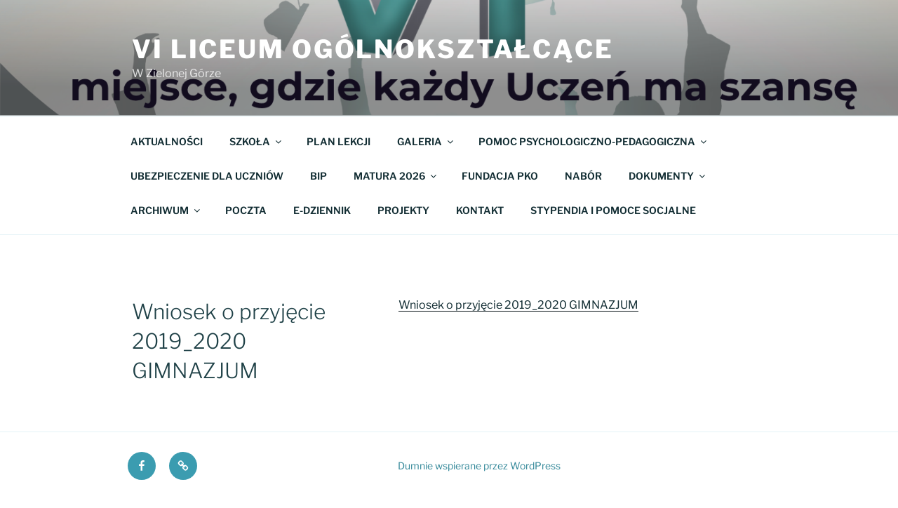

--- FILE ---
content_type: text/css; charset: UTF-8;charset=UTF-8
request_url: https://6lo.zgora.pl/wp-admin/admin-ajax.php?action=easy-facebook-likebox-customizer-style
body_size: 1203
content:

.efbl_feed_wraper.efbl_skin_1541 .efbl-grid-skin .efbl-row.e-outer {
	grid-template-columns: repeat(auto-fill, minmax(33.33%, 1fr));
}

		
.efbl_feed_wraper.efbl_skin_1541 .efbl_feeds_holder.efbl_feeds_carousel .owl-nav {
	display: flex;
}

.efbl_feed_wraper.efbl_skin_1541 .efbl_feeds_holder.efbl_feeds_carousel .owl-dots {
	display: block;
}

		
		
		.efbl_feed_wraper.efbl_skin_1541 .efbl_load_more_holder a.efbl_load_more_btn span {
				background-color: #333;
					color: #fff;
	}
		
		.efbl_feed_wraper.efbl_skin_1541 .efbl_load_more_holder a.efbl_load_more_btn:hover span {
				background-color: #5c5c5c;
					color: #fff;
	}
		
		.efbl_feed_wraper.efbl_skin_1541 .efbl_header {
				background: transparent;
					color: #000;
					box-shadow: none;
					border-color: #ccc;
					border-style: none;
								border-bottom-width: 1px;
											padding-top: 10px;
					padding-bottom: 10px;
					padding-left: 10px;
					padding-right: 10px;
	}
		
.efbl_feed_wraper.efbl_skin_1541 .efbl_header .efbl_header_inner_wrap .efbl_header_content .efbl_header_meta .efbl_header_title {
			font-size: 16px;
	}

.efbl_feed_wraper.efbl_skin_1541 .efbl_header .efbl_header_inner_wrap .efbl_header_img img {
	border-radius: 50%;
}

.efbl_feed_wraper.efbl_skin_1541 .efbl_header .efbl_header_inner_wrap .efbl_header_content .efbl_header_meta .efbl_cat,
.efbl_feed_wraper.efbl_skin_1541 .efbl_header .efbl_header_inner_wrap .efbl_header_content .efbl_header_meta .efbl_followers {
			font-size: 16px;
	}

.efbl_feed_wraper.efbl_skin_1541 .efbl_header .efbl_header_inner_wrap .efbl_header_content .efbl_bio {
			font-size: 14px;
	}

		.efbl_feed_wraper.efbl_skin_1541 .efbl-story-wrapper,
.efbl_feed_wraper.efbl_skin_1541 .efbl-story-wrapper .efbl-thumbnail-wrapper .efbl-thumbnail-col,
.efbl_feed_wraper.efbl_skin_1541 .efbl-story-wrapper .efbl-post-footer {
			}

			.efbl_feed_wraper.efbl_skin_1541 .efbl-story-wrapper {
	box-shadow: none;
}
	
.efbl_feed_wraper.efbl_skin_1541 .efbl-story-wrapper .efbl-thumbnail-wrapper .efbl-thumbnail-col a img {
			}

.efbl_feed_wraper.efbl_skin_1541 .efbl-story-wrapper,
.efbl_feed_wraper.efbl_skin_1541 .efbl_feeds_carousel .efbl-story-wrapper .efbl-grid-wrapper {
				background-color: #fff;
																}

.efbl_feed_wraper.efbl_skin_1541 .efbl-story-wrapper,
.efbl_feed_wraper.efbl_skin_1541 .efbl-story-wrapper .efbl-feed-content > .efbl-d-flex .efbl-profile-title span,
.efbl_feed_wraper.efbl_skin_1541 .efbl-story-wrapper .efbl-feed-content .description,
.efbl_feed_wraper.efbl_skin_1541 .efbl-story-wrapper .efbl-feed-content .description a,
.efbl_feed_wraper.efbl_skin_1541 .efbl-story-wrapper .efbl-feed-content .efbl_link_text,
.efbl_feed_wraper.efbl_skin_1541 .efbl-story-wrapper .efbl-feed-content .efbl_link_text .efbl_title_link a {
				color: #000;
	}

.efbl_feed_wraper.efbl_skin_1541 .efbl-story-wrapper .efbl-post-footer .efbl-reacted-item,
.efbl_feed_wraper.efbl_skin_1541 .efbl-story-wrapper .efbl-post-footer .efbl-reacted-item .efbl_all_comments_wrap {
				color: #343a40;
	}

.efbl_feed_wraper.efbl_skin_1541 .efbl-story-wrapper .efbl-overlay {
				color: #fff !important;
				}

.efbl_feed_wraper.efbl_skin_1541 .efbl-story-wrapper .efbl-overlay .-story-wrapper .efbl-overlay .efbl_multimedia,
.efbl_feed_wraper.efbl_skin_1541 .efbl-story-wrapper .efbl-overlay .icon-esf-video-camera {
				color: #fff !important;
	}

.efbl_feed_wraper.efbl_skin_1541 .efbl-story-wrapper .efbl-post-footer .efbl-view-on-fb,
.efbl_feed_wraper.efbl_skin_1541 .efbl-story-wrapper .efbl-post-footer .esf-share-wrapper .esf-share {
						}

.efbl_feed_wraper.efbl_skin_1541 .efbl-story-wrapper .efbl-post-footer .efbl-view-on-fb:hover,
.efbl_feed_wraper.efbl_skin_1541 .efbl-story-wrapper .efbl-post-footer .esf-share-wrapper .esf-share:hover {
						}

		
		.efbl_feed_popup_container .efbl-post-detail.efbl-popup-skin-1541 .efbl-d-columns-wrapper {
			background-color: #fff;
}

.efbl_feed_popup_container .efbl-post-detail.efbl-popup-skin-1541 .efbl-d-columns-wrapper, .efbl_feed_popup_container .efbl-post-detail.efbl-popup-skin-1541 .efbl-d-columns-wrapper .efbl-caption .efbl-feed-description, .efbl_feed_popup_container .efbl-post-detail.efbl-popup-skin-1541 a, .efbl_feed_popup_container .efbl-post-detail.efbl-popup-skin-1541 span {
	
					color: #000;

		
}

.efbl_feed_popup_container .efbl-post-detail.efbl-popup-skin-1541 .efbl-d-columns-wrapper .efbl-post-header {

					display: flex;

			
}

.efbl_feed_popup_container .efbl-post-detail.efbl-popup-skin-1541 .efbl-d-columns-wrapper .efbl-post-header .efbl-profile-image {

					display: block;

			
}

.efbl_feed_popup_container .efbl-post-detail.efbl-popup-skin-1541 .efbl-d-columns-wrapper .efbl-post-header h2 {

					color: #ed6d62;

		
}

.efbl_feed_popup_container .efbl-post-detail.efbl-popup-skin-1541 .efbl-d-columns-wrapper .efbl-post-header span {

					color: #9197a3;

		
}

.efbl_feed_popup_container .efbl-post-detail.efbl-popup-skin-1541 .efbl-feed-description, .efbl_feed_popup_container .efbl-post-detail.efbl-popup-skin-1541 .efbl_link_text {

					display: block;

			
}

.efbl_feed_popup_container .efbl-post-detail.efbl-popup-skin-1541 .efbl-d-columns-wrapper .efbl-reactions-box {

					display: flex;

							
}

.efbl_feed_popup_container .efbl-post-detail.efbl-popup-skin-1541 .efbl-d-columns-wrapper .efbl-reactions-box .efbl-reactions span {

					color: #000;

		
}


.efbl_feed_popup_container .efbl-post-detail.efbl-popup-skin-1541 .efbl-d-columns-wrapper .efbl-reactions-box .efbl-reactions .efbl_popup_likes_main {

					display: flex;

			
}

.efbl_feed_popup_container .efbl-post-detail.efbl-popup-skin-1541 .efbl-d-columns-wrapper .efbl-reactions-box .efbl-reactions .efbl-popup-comments-icon-wrapper {

					display: flex;

			
}

.efbl_feed_popup_container .efbl-post-detail.efbl-popup-skin-1541 .efbl-commnets, .efbl_feed_popup_container .efbl-post-detail.efbl-popup-skin-1541 .efbl-comments-list {

					display: block;

			
}

.efbl_feed_popup_container .efbl-post-detail.efbl-popup-skin-1541 .efbl-action-btn {

					display: block;

			
}

.efbl_feed_popup_container .efbl-post-detail.efbl-popup-skin-1541 .efbl-d-columns-wrapper .efbl-comments-list .efbl-comment-wrap {

					color: #4b4f52;

		
}
		
.efbl_feed_wraper.efbl_skin_1542 .efbl-grid-skin .efbl-row.e-outer {
	grid-template-columns: repeat(auto-fill, minmax(33.33%, 1fr));
}

		
.efbl_feed_wraper.efbl_skin_1542 .efbl_feeds_holder.efbl_feeds_carousel .owl-nav {
	display: flex;
}

.efbl_feed_wraper.efbl_skin_1542 .efbl_feeds_holder.efbl_feeds_carousel .owl-dots {
	display: block;
}

		
		
		.efbl_feed_wraper.efbl_skin_1542 .efbl_load_more_holder a.efbl_load_more_btn span {
				background-color: #333;
					color: #fff;
	}
		
		.efbl_feed_wraper.efbl_skin_1542 .efbl_load_more_holder a.efbl_load_more_btn:hover span {
				background-color: #5c5c5c;
					color: #fff;
	}
		
		.efbl_feed_wraper.efbl_skin_1542 .efbl_header {
				background: transparent;
					color: #000;
					box-shadow: none;
					border-color: #ccc;
					border-style: none;
								border-bottom-width: 1px;
											padding-top: 10px;
					padding-bottom: 10px;
					padding-left: 10px;
					padding-right: 10px;
	}
		
.efbl_feed_wraper.efbl_skin_1542 .efbl_header .efbl_header_inner_wrap .efbl_header_content .efbl_header_meta .efbl_header_title {
			font-size: 16px;
	}

.efbl_feed_wraper.efbl_skin_1542 .efbl_header .efbl_header_inner_wrap .efbl_header_img img {
	border-radius: 50%;
}

.efbl_feed_wraper.efbl_skin_1542 .efbl_header .efbl_header_inner_wrap .efbl_header_content .efbl_header_meta .efbl_cat,
.efbl_feed_wraper.efbl_skin_1542 .efbl_header .efbl_header_inner_wrap .efbl_header_content .efbl_header_meta .efbl_followers {
			font-size: 16px;
	}

.efbl_feed_wraper.efbl_skin_1542 .efbl_header .efbl_header_inner_wrap .efbl_header_content .efbl_bio {
			font-size: 14px;
	}

		.efbl_feed_wraper.efbl_skin_1542 .efbl-story-wrapper,
.efbl_feed_wraper.efbl_skin_1542 .efbl-story-wrapper .efbl-thumbnail-wrapper .efbl-thumbnail-col,
.efbl_feed_wraper.efbl_skin_1542 .efbl-story-wrapper .efbl-post-footer {
			}

			.efbl_feed_wraper.efbl_skin_1542 .efbl-story-wrapper {
	box-shadow: none;
}
	
.efbl_feed_wraper.efbl_skin_1542 .efbl-story-wrapper .efbl-thumbnail-wrapper .efbl-thumbnail-col a img {
			}

.efbl_feed_wraper.efbl_skin_1542 .efbl-story-wrapper,
.efbl_feed_wraper.efbl_skin_1542 .efbl_feeds_carousel .efbl-story-wrapper .efbl-grid-wrapper {
				background-color: #fff;
																}

.efbl_feed_wraper.efbl_skin_1542 .efbl-story-wrapper,
.efbl_feed_wraper.efbl_skin_1542 .efbl-story-wrapper .efbl-feed-content > .efbl-d-flex .efbl-profile-title span,
.efbl_feed_wraper.efbl_skin_1542 .efbl-story-wrapper .efbl-feed-content .description,
.efbl_feed_wraper.efbl_skin_1542 .efbl-story-wrapper .efbl-feed-content .description a,
.efbl_feed_wraper.efbl_skin_1542 .efbl-story-wrapper .efbl-feed-content .efbl_link_text,
.efbl_feed_wraper.efbl_skin_1542 .efbl-story-wrapper .efbl-feed-content .efbl_link_text .efbl_title_link a {
				color: #000;
	}

.efbl_feed_wraper.efbl_skin_1542 .efbl-story-wrapper .efbl-post-footer .efbl-reacted-item,
.efbl_feed_wraper.efbl_skin_1542 .efbl-story-wrapper .efbl-post-footer .efbl-reacted-item .efbl_all_comments_wrap {
				color: #343a40;
	}

.efbl_feed_wraper.efbl_skin_1542 .efbl-story-wrapper .efbl-overlay {
				color: #fff !important;
				}

.efbl_feed_wraper.efbl_skin_1542 .efbl-story-wrapper .efbl-overlay .-story-wrapper .efbl-overlay .efbl_multimedia,
.efbl_feed_wraper.efbl_skin_1542 .efbl-story-wrapper .efbl-overlay .icon-esf-video-camera {
				color: #fff !important;
	}

.efbl_feed_wraper.efbl_skin_1542 .efbl-story-wrapper .efbl-post-footer .efbl-view-on-fb,
.efbl_feed_wraper.efbl_skin_1542 .efbl-story-wrapper .efbl-post-footer .esf-share-wrapper .esf-share {
						}

.efbl_feed_wraper.efbl_skin_1542 .efbl-story-wrapper .efbl-post-footer .efbl-view-on-fb:hover,
.efbl_feed_wraper.efbl_skin_1542 .efbl-story-wrapper .efbl-post-footer .esf-share-wrapper .esf-share:hover {
						}

		
		.efbl_feed_popup_container .efbl-post-detail.efbl-popup-skin-1542 .efbl-d-columns-wrapper {
			background-color: #fff;
}

.efbl_feed_popup_container .efbl-post-detail.efbl-popup-skin-1542 .efbl-d-columns-wrapper, .efbl_feed_popup_container .efbl-post-detail.efbl-popup-skin-1542 .efbl-d-columns-wrapper .efbl-caption .efbl-feed-description, .efbl_feed_popup_container .efbl-post-detail.efbl-popup-skin-1542 a, .efbl_feed_popup_container .efbl-post-detail.efbl-popup-skin-1542 span {
	
					color: #000;

		
}

.efbl_feed_popup_container .efbl-post-detail.efbl-popup-skin-1542 .efbl-d-columns-wrapper .efbl-post-header {

					display: flex;

			
}

.efbl_feed_popup_container .efbl-post-detail.efbl-popup-skin-1542 .efbl-d-columns-wrapper .efbl-post-header .efbl-profile-image {

					display: block;

			
}

.efbl_feed_popup_container .efbl-post-detail.efbl-popup-skin-1542 .efbl-d-columns-wrapper .efbl-post-header h2 {

					color: #ed6d62;

		
}

.efbl_feed_popup_container .efbl-post-detail.efbl-popup-skin-1542 .efbl-d-columns-wrapper .efbl-post-header span {

					color: #9197a3;

		
}

.efbl_feed_popup_container .efbl-post-detail.efbl-popup-skin-1542 .efbl-feed-description, .efbl_feed_popup_container .efbl-post-detail.efbl-popup-skin-1542 .efbl_link_text {

					display: block;

			
}

.efbl_feed_popup_container .efbl-post-detail.efbl-popup-skin-1542 .efbl-d-columns-wrapper .efbl-reactions-box {

					display: flex;

							
}

.efbl_feed_popup_container .efbl-post-detail.efbl-popup-skin-1542 .efbl-d-columns-wrapper .efbl-reactions-box .efbl-reactions span {

					color: #000;

		
}


.efbl_feed_popup_container .efbl-post-detail.efbl-popup-skin-1542 .efbl-d-columns-wrapper .efbl-reactions-box .efbl-reactions .efbl_popup_likes_main {

					display: flex;

			
}

.efbl_feed_popup_container .efbl-post-detail.efbl-popup-skin-1542 .efbl-d-columns-wrapper .efbl-reactions-box .efbl-reactions .efbl-popup-comments-icon-wrapper {

					display: flex;

			
}

.efbl_feed_popup_container .efbl-post-detail.efbl-popup-skin-1542 .efbl-commnets, .efbl_feed_popup_container .efbl-post-detail.efbl-popup-skin-1542 .efbl-comments-list {

					display: block;

			
}

.efbl_feed_popup_container .efbl-post-detail.efbl-popup-skin-1542 .efbl-action-btn {

					display: block;

			
}

.efbl_feed_popup_container .efbl-post-detail.efbl-popup-skin-1542 .efbl-d-columns-wrapper .efbl-comments-list .efbl-comment-wrap {

					color: #4b4f52;

		
}
		
.efbl_feed_wraper.efbl_skin_1543 .efbl-grid-skin .efbl-row.e-outer {
	grid-template-columns: repeat(auto-fill, minmax(33.33%, 1fr));
}

		
.efbl_feed_wraper.efbl_skin_1543 .efbl_feeds_holder.efbl_feeds_carousel .owl-nav {
	display: flex;
}

.efbl_feed_wraper.efbl_skin_1543 .efbl_feeds_holder.efbl_feeds_carousel .owl-dots {
	display: block;
}

		
		
		.efbl_feed_wraper.efbl_skin_1543 .efbl_load_more_holder a.efbl_load_more_btn span {
				background-color: #333;
					color: #fff;
	}
		
		.efbl_feed_wraper.efbl_skin_1543 .efbl_load_more_holder a.efbl_load_more_btn:hover span {
				background-color: #5c5c5c;
					color: #fff;
	}
		
		.efbl_feed_wraper.efbl_skin_1543 .efbl_header {
				background: transparent;
					color: #000;
					box-shadow: none;
					border-color: #ccc;
					border-style: none;
								border-bottom-width: 1px;
											padding-top: 10px;
					padding-bottom: 10px;
					padding-left: 10px;
					padding-right: 10px;
	}
		
.efbl_feed_wraper.efbl_skin_1543 .efbl_header .efbl_header_inner_wrap .efbl_header_content .efbl_header_meta .efbl_header_title {
			font-size: 16px;
	}

.efbl_feed_wraper.efbl_skin_1543 .efbl_header .efbl_header_inner_wrap .efbl_header_img img {
	border-radius: 50%;
}

.efbl_feed_wraper.efbl_skin_1543 .efbl_header .efbl_header_inner_wrap .efbl_header_content .efbl_header_meta .efbl_cat,
.efbl_feed_wraper.efbl_skin_1543 .efbl_header .efbl_header_inner_wrap .efbl_header_content .efbl_header_meta .efbl_followers {
			font-size: 16px;
	}

.efbl_feed_wraper.efbl_skin_1543 .efbl_header .efbl_header_inner_wrap .efbl_header_content .efbl_bio {
			font-size: 14px;
	}

		.efbl_feed_wraper.efbl_skin_1543 .efbl-story-wrapper,
.efbl_feed_wraper.efbl_skin_1543 .efbl-story-wrapper .efbl-thumbnail-wrapper .efbl-thumbnail-col,
.efbl_feed_wraper.efbl_skin_1543 .efbl-story-wrapper .efbl-post-footer {
			}

			.efbl_feed_wraper.efbl_skin_1543 .efbl-story-wrapper {
	box-shadow: none;
}
	
.efbl_feed_wraper.efbl_skin_1543 .efbl-story-wrapper .efbl-thumbnail-wrapper .efbl-thumbnail-col a img {
			}

.efbl_feed_wraper.efbl_skin_1543 .efbl-story-wrapper,
.efbl_feed_wraper.efbl_skin_1543 .efbl_feeds_carousel .efbl-story-wrapper .efbl-grid-wrapper {
				background-color: #fff;
																}

.efbl_feed_wraper.efbl_skin_1543 .efbl-story-wrapper,
.efbl_feed_wraper.efbl_skin_1543 .efbl-story-wrapper .efbl-feed-content > .efbl-d-flex .efbl-profile-title span,
.efbl_feed_wraper.efbl_skin_1543 .efbl-story-wrapper .efbl-feed-content .description,
.efbl_feed_wraper.efbl_skin_1543 .efbl-story-wrapper .efbl-feed-content .description a,
.efbl_feed_wraper.efbl_skin_1543 .efbl-story-wrapper .efbl-feed-content .efbl_link_text,
.efbl_feed_wraper.efbl_skin_1543 .efbl-story-wrapper .efbl-feed-content .efbl_link_text .efbl_title_link a {
				color: #000;
	}

.efbl_feed_wraper.efbl_skin_1543 .efbl-story-wrapper .efbl-post-footer .efbl-reacted-item,
.efbl_feed_wraper.efbl_skin_1543 .efbl-story-wrapper .efbl-post-footer .efbl-reacted-item .efbl_all_comments_wrap {
				color: #343a40;
	}

.efbl_feed_wraper.efbl_skin_1543 .efbl-story-wrapper .efbl-overlay {
				color: #fff !important;
				}

.efbl_feed_wraper.efbl_skin_1543 .efbl-story-wrapper .efbl-overlay .-story-wrapper .efbl-overlay .efbl_multimedia,
.efbl_feed_wraper.efbl_skin_1543 .efbl-story-wrapper .efbl-overlay .icon-esf-video-camera {
				color: #fff !important;
	}

.efbl_feed_wraper.efbl_skin_1543 .efbl-story-wrapper .efbl-post-footer .efbl-view-on-fb,
.efbl_feed_wraper.efbl_skin_1543 .efbl-story-wrapper .efbl-post-footer .esf-share-wrapper .esf-share {
						}

.efbl_feed_wraper.efbl_skin_1543 .efbl-story-wrapper .efbl-post-footer .efbl-view-on-fb:hover,
.efbl_feed_wraper.efbl_skin_1543 .efbl-story-wrapper .efbl-post-footer .esf-share-wrapper .esf-share:hover {
						}

		
		.efbl_feed_popup_container .efbl-post-detail.efbl-popup-skin-1543 .efbl-d-columns-wrapper {
			background-color: #fff;
}

.efbl_feed_popup_container .efbl-post-detail.efbl-popup-skin-1543 .efbl-d-columns-wrapper, .efbl_feed_popup_container .efbl-post-detail.efbl-popup-skin-1543 .efbl-d-columns-wrapper .efbl-caption .efbl-feed-description, .efbl_feed_popup_container .efbl-post-detail.efbl-popup-skin-1543 a, .efbl_feed_popup_container .efbl-post-detail.efbl-popup-skin-1543 span {
	
					color: #000;

		
}

.efbl_feed_popup_container .efbl-post-detail.efbl-popup-skin-1543 .efbl-d-columns-wrapper .efbl-post-header {

					display: flex;

			
}

.efbl_feed_popup_container .efbl-post-detail.efbl-popup-skin-1543 .efbl-d-columns-wrapper .efbl-post-header .efbl-profile-image {

					display: block;

			
}

.efbl_feed_popup_container .efbl-post-detail.efbl-popup-skin-1543 .efbl-d-columns-wrapper .efbl-post-header h2 {

					color: #ed6d62;

		
}

.efbl_feed_popup_container .efbl-post-detail.efbl-popup-skin-1543 .efbl-d-columns-wrapper .efbl-post-header span {

					color: #9197a3;

		
}

.efbl_feed_popup_container .efbl-post-detail.efbl-popup-skin-1543 .efbl-feed-description, .efbl_feed_popup_container .efbl-post-detail.efbl-popup-skin-1543 .efbl_link_text {

					display: block;

			
}

.efbl_feed_popup_container .efbl-post-detail.efbl-popup-skin-1543 .efbl-d-columns-wrapper .efbl-reactions-box {

					display: flex;

							
}

.efbl_feed_popup_container .efbl-post-detail.efbl-popup-skin-1543 .efbl-d-columns-wrapper .efbl-reactions-box .efbl-reactions span {

					color: #000;

		
}


.efbl_feed_popup_container .efbl-post-detail.efbl-popup-skin-1543 .efbl-d-columns-wrapper .efbl-reactions-box .efbl-reactions .efbl_popup_likes_main {

					display: flex;

			
}

.efbl_feed_popup_container .efbl-post-detail.efbl-popup-skin-1543 .efbl-d-columns-wrapper .efbl-reactions-box .efbl-reactions .efbl-popup-comments-icon-wrapper {

					display: flex;

			
}

.efbl_feed_popup_container .efbl-post-detail.efbl-popup-skin-1543 .efbl-commnets, .efbl_feed_popup_container .efbl-post-detail.efbl-popup-skin-1543 .efbl-comments-list {

					display: block;

			
}

.efbl_feed_popup_container .efbl-post-detail.efbl-popup-skin-1543 .efbl-action-btn {

					display: block;

			
}

.efbl_feed_popup_container .efbl-post-detail.efbl-popup-skin-1543 .efbl-d-columns-wrapper .efbl-comments-list .efbl-comment-wrap {

					color: #4b4f52;

		
}
		
.efbl_feed_wraper.efbl_skin_6907 .efbl-grid-skin .efbl-row.e-outer {
	grid-template-columns: repeat(auto-fill, minmax(33.33%, 1fr));
}

		
.efbl_feed_wraper.efbl_skin_6907 .efbl_feeds_holder.efbl_feeds_carousel .owl-nav {
	display: flex;
}

.efbl_feed_wraper.efbl_skin_6907 .efbl_feeds_holder.efbl_feeds_carousel .owl-dots {
	display: block;
}

		
		
		
		
		
.efbl_feed_wraper.efbl_skin_6907 .efbl_header .efbl_header_inner_wrap .efbl_header_content .efbl_header_meta .efbl_header_title {
		}

.efbl_feed_wraper.efbl_skin_6907 .efbl_header .efbl_header_inner_wrap .efbl_header_img img {
	border-radius: 0;
}

.efbl_feed_wraper.efbl_skin_6907 .efbl_header .efbl_header_inner_wrap .efbl_header_content .efbl_header_meta .efbl_cat,
.efbl_feed_wraper.efbl_skin_6907 .efbl_header .efbl_header_inner_wrap .efbl_header_content .efbl_header_meta .efbl_followers {
		}

.efbl_feed_wraper.efbl_skin_6907 .efbl_header .efbl_header_inner_wrap .efbl_header_content .efbl_bio {
		}

		
		.efbl_feed_popup_container .efbl-post-detail.efbl-popup-skin-6907 .efbl-d-columns-wrapper {
		}

.efbl_feed_popup_container .efbl-post-detail.efbl-popup-skin-6907 .efbl-d-columns-wrapper, .efbl_feed_popup_container .efbl-post-detail.efbl-popup-skin-6907 .efbl-d-columns-wrapper .efbl-caption .efbl-feed-description, .efbl_feed_popup_container .efbl-post-detail.efbl-popup-skin-6907 a, .efbl_feed_popup_container .efbl-post-detail.efbl-popup-skin-6907 span {
	
		
}

.efbl_feed_popup_container .efbl-post-detail.efbl-popup-skin-6907 .efbl-d-columns-wrapper .efbl-post-header {

					display: flex;

			
}

.efbl_feed_popup_container .efbl-post-detail.efbl-popup-skin-6907 .efbl-d-columns-wrapper .efbl-post-header .efbl-profile-image {

					display: block;

			
}

.efbl_feed_popup_container .efbl-post-detail.efbl-popup-skin-6907 .efbl-d-columns-wrapper .efbl-post-header h2 {

		
}

.efbl_feed_popup_container .efbl-post-detail.efbl-popup-skin-6907 .efbl-d-columns-wrapper .efbl-post-header span {

		
}

.efbl_feed_popup_container .efbl-post-detail.efbl-popup-skin-6907 .efbl-feed-description, .efbl_feed_popup_container .efbl-post-detail.efbl-popup-skin-6907 .efbl_link_text {

					display: block;

			
}

.efbl_feed_popup_container .efbl-post-detail.efbl-popup-skin-6907 .efbl-d-columns-wrapper .efbl-reactions-box {

					display: flex;

							
}

.efbl_feed_popup_container .efbl-post-detail.efbl-popup-skin-6907 .efbl-d-columns-wrapper .efbl-reactions-box .efbl-reactions span {

		
}


.efbl_feed_popup_container .efbl-post-detail.efbl-popup-skin-6907 .efbl-d-columns-wrapper .efbl-reactions-box .efbl-reactions .efbl_popup_likes_main {

					display: flex;

			
}

.efbl_feed_popup_container .efbl-post-detail.efbl-popup-skin-6907 .efbl-d-columns-wrapper .efbl-reactions-box .efbl-reactions .efbl-popup-comments-icon-wrapper {

					display: flex;

			
}

.efbl_feed_popup_container .efbl-post-detail.efbl-popup-skin-6907 .efbl-commnets, .efbl_feed_popup_container .efbl-post-detail.efbl-popup-skin-6907 .efbl-comments-list {

					display: block;

			
}

.efbl_feed_popup_container .efbl-post-detail.efbl-popup-skin-6907 .efbl-action-btn {

					display: block;

			
}

.efbl_feed_popup_container .efbl-post-detail.efbl-popup-skin-6907 .efbl-d-columns-wrapper .efbl-comments-list .efbl-comment-wrap {

		
}
		